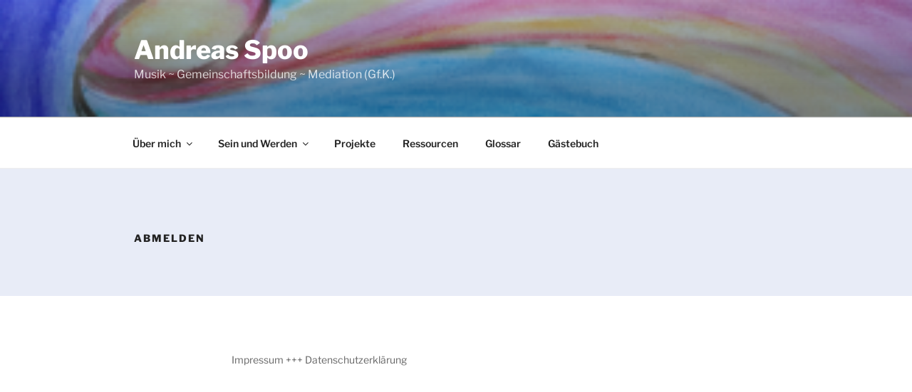

--- FILE ---
content_type: text/css
request_url: https://aspoo.de/wp-content/themes/KonsensundGemeinschaft/style.css?ver=6.8.3
body_size: -29
content:
/*
Theme Name:   KonsensundGemeinschaft
Description:  Neue Formen der Wirksamkeit
Author:       Andreas
Author URL:   Trage hier die Blog- oder Website-URL des Autors ein
Template:     twentyseventeen
Version:      1.0
License:      GNU General Public License v2 or later
License URI:  http://www.gnu.org/licenses/gpl-2.0.html
Text Domain:  KonsensundGemeinschaft
*/

/* Schreibe hier dein eigenes persönliches Stylesheet */


--- FILE ---
content_type: text/css
request_url: https://aspoo.de/wp-content/themes/KonsensundGemeinschaft/style.css?ver=20251202
body_size: -52
content:
/*
Theme Name:   KonsensundGemeinschaft
Description:  Neue Formen der Wirksamkeit
Author:       Andreas
Author URL:   Trage hier die Blog- oder Website-URL des Autors ein
Template:     twentyseventeen
Version:      1.0
License:      GNU General Public License v2 or later
License URI:  http://www.gnu.org/licenses/gpl-2.0.html
Text Domain:  KonsensundGemeinschaft
*/

/* Schreibe hier dein eigenes persönliches Stylesheet */
